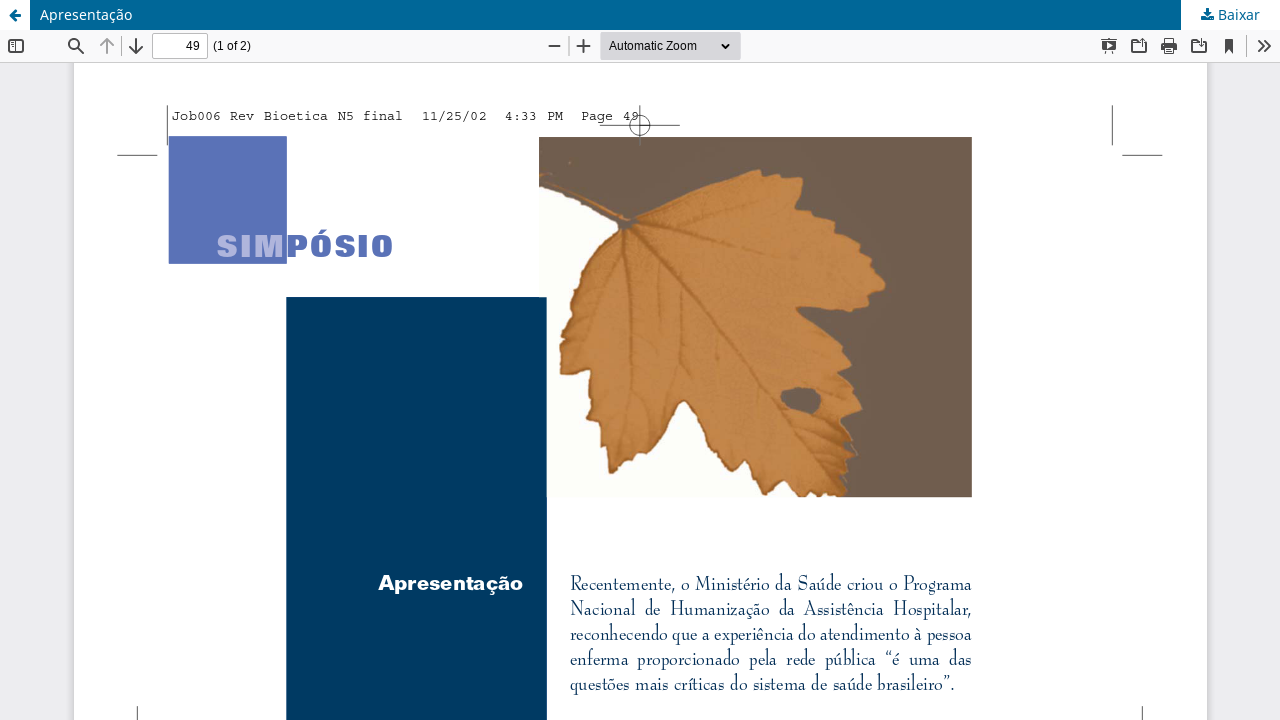

--- FILE ---
content_type: text/html; charset=utf-8
request_url: https://revistabioetica.cfm.org.br/revista_bioetica/article/view/213/214
body_size: 1293
content:
<!DOCTYPE html>
<html lang="pt-BR" xml:lang="pt-BR">
<head>
	<meta http-equiv="Content-Type" content="text/html; charset=utf-8" />
	<meta name="viewport" content="width=device-width, initial-scale=1.0">
	<title>Vista do Apresentação</title>

	
<meta name="generator" content="Open Journal Systems 3.3.0.20">
<link rel="alternate" type="application/atom+xml" href="https://revistabioetica.cfm.org.br/revista_bioetica/gateway/plugin/AnnouncementFeedGatewayPlugin/atom">
<link rel="alternate" type="application/rdf+xml" href="https://revistabioetica.cfm.org.br/revista_bioetica/gateway/plugin/AnnouncementFeedGatewayPlugin/rss">
<link rel="alternate" type="application/rss+xml" href="https://revistabioetica.cfm.org.br/revista_bioetica/gateway/plugin/AnnouncementFeedGatewayPlugin/rss2">
<link rel="alternate" type="application/atom+xml" href="https://revistabioetica.cfm.org.br/revista_bioetica/gateway/plugin/WebFeedGatewayPlugin/atom">
<link rel="alternate" type="application/rdf+xml" href="https://revistabioetica.cfm.org.br/revista_bioetica/gateway/plugin/WebFeedGatewayPlugin/rss">
<link rel="alternate" type="application/rss+xml" href="https://revistabioetica.cfm.org.br/revista_bioetica/gateway/plugin/WebFeedGatewayPlugin/rss2">
	<link rel="stylesheet" href="https://revistabioetica.cfm.org.br/revista_bioetica/$$$call$$$/page/page/css?name=stylesheet" type="text/css" /><link rel="stylesheet" href="https://revistabioetica.cfm.org.br/revista_bioetica/$$$call$$$/page/page/css?name=font" type="text/css" /><link rel="stylesheet" href="https://revistabioetica.cfm.org.br/lib/pkp/styles/fontawesome/fontawesome.css?v=3.3.0.20" type="text/css" /><link rel="stylesheet" href="https://revistabioetica.cfm.org.br/plugins/generic/citations/css/citations.css?v=3.3.0.20" type="text/css" /><link rel="stylesheet" href="https://revistabioetica.cfm.org.br/plugins/generic/doiInSummary/styles/doi.css?v=3.3.0.20" type="text/css" /><link rel="stylesheet" href="https://revistabioetica.cfm.org.br/public/journals/1/styleSheet.css?d=2025-05-28+09%3A20%3A44" type="text/css" />
	<script src="https://revistabioetica.cfm.org.br/lib/pkp/lib/vendor/components/jquery/jquery.min.js?v=3.3.0.20" type="text/javascript"></script><script src="https://revistabioetica.cfm.org.br/lib/pkp/lib/vendor/components/jqueryui/jquery-ui.min.js?v=3.3.0.20" type="text/javascript"></script><script src="https://revistabioetica.cfm.org.br/plugins/themes/revistaBioetica/js/lib/popper/popper.js?v=3.3.0.20" type="text/javascript"></script><script src="https://revistabioetica.cfm.org.br/plugins/themes/revistaBioetica/js/lib/bootstrap/util.js?v=3.3.0.20" type="text/javascript"></script><script src="https://revistabioetica.cfm.org.br/plugins/themes/revistaBioetica/js/lib/bootstrap/dropdown.js?v=3.3.0.20" type="text/javascript"></script><script src="https://revistabioetica.cfm.org.br/plugins/themes/revistaBioetica/js/main.js?v=3.3.0.20" type="text/javascript"></script><script type="text/javascript">
(function (w, d, s, l, i) { w[l] = w[l] || []; var f = d.getElementsByTagName(s)[0],
j = d.createElement(s), dl = l != 'dataLayer' ? '&l=' + l : ''; j.async = true; 
j.src = 'https://www.googletagmanager.com/gtag/js?id=' + i + dl; f.parentNode.insertBefore(j, f); 
function gtag(){dataLayer.push(arguments)}; gtag('js', new Date()); gtag('config', i); })
(window, document, 'script', 'dataLayer', 'UA-9128148-1');
</script>
</head>
<body class="pkp_page_article pkp_op_view">

		<header class="header_view">

		<a href="https://revistabioetica.cfm.org.br/revista_bioetica/article/view/213" class="return">
			<span class="pkp_screen_reader">
									Voltar aos Detalhes do Artigo
							</span>
		</a>

		<a href="https://revistabioetica.cfm.org.br/revista_bioetica/article/view/213" class="title">
			Apresentação
		</a>

		<a href="https://revistabioetica.cfm.org.br/revista_bioetica/article/download/213/214/692" class="download" download>
			<span class="label">
				Baixar
			</span>
			<span class="pkp_screen_reader">
				Baixar PDF
			</span>
		</a>

	</header>

	<script type="text/javascript">
		// Creating iframe's src in JS instead of Smarty so that EZProxy-using sites can find our domain in $pdfUrl and do their rewrites on it.
		$(document).ready(function() {
			var urlBase = "https://revistabioetica.cfm.org.br/plugins/generic/pdfJsViewer/pdf.js/web/viewer.html?file=";
			var pdfUrl = "https://revistabioetica.cfm.org.br/revista_bioetica/article/download/213/214/692";
			$("#pdfCanvasContainer > iframe").attr("src", urlBase + encodeURIComponent(pdfUrl));
		});
	</script>

	<div id="pdfCanvasContainer" class="galley_view">
				<iframe src="" width="100%" height="100%" style="min-height: 500px;" title="PDF de Apresentação" allowfullscreen webkitallowfullscreen></iframe>
	</div>
	
</body>
</html>
